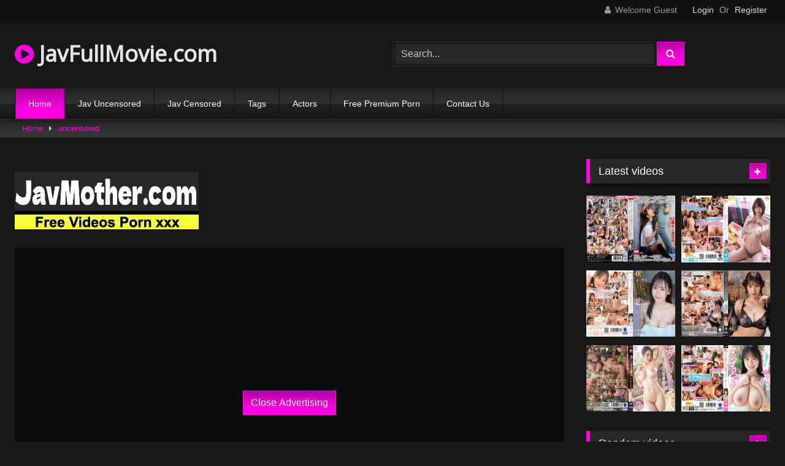

--- FILE ---
content_type: text/html; charset=UTF-8
request_url: https://javfullmovie.com/heyzo-0677/
body_size: 13750
content:
<!DOCTYPE html>
<html lang="en-US">
<head>
<meta charset="UTF-8">
<meta content='width=device-width, initial-scale=1.0, maximum-scale=1.0, user-scalable=0' name='viewport' />
<link rel="profile" href="https://gmpg.org/xfn/11">
<!-- Meta Verification -->
<title>[HEYZO-0677]Yuki Kasai Swim Suit And Lotion Makes For Perfect Sex</title>
<link rel="shortcut icon" href="https://i.imgur.com/W0n4MeD.png">
<link rel="canonical" href="https://javfullmovie.com/heyzo-0677/" />
<meta property="og:type" content="video.movie" />
<meta property="og:video:url" content="http://javfullmovie.com/heyzo-0677/" />
<meta property="og:video:type" content="text/html" /><meta property="og:title" content="[HEYZO-0677]Yuki Kasai Swim Suit And Lotion Makes For Perfect Sex" />	
<meta property="og:url" content="http://javfullmovie.com/heyzo-0677/" />
<meta property="og:site_name" content="[HEYZO-0677]Yuki Kasai Swim Suit And Lotion Makes For Perfect Sex" />
<meta name="robots" content="index, follow" />
<meta name="googlebot" content="index, follow, max-snippet:-1, max-image-preview:large, max-video-preview:-1" />
<meta name="bingbot" content="index, follow, max-snippet:-1, max-image-preview:large, max-video-preview:-1" />
<meta property="og:locale" content="en_US" />
<meta property="og:type" content="website" />
	<!-- This site is optimized with the Yoast SEO plugin v14.6.1 - https://yoast.com/wordpress/plugins/seo/ -->
	<meta name="twitter:card" content="summary_large_image" />
	<script type="application/ld+json" class="yoast-schema-graph">{"@context":"https://schema.org","@graph":[{"@type":"WebSite","@id":"https://javfullmovie.com/#website","url":"https://javfullmovie.com/","name":"Jav Movie xxx Full HD","description":"","potentialAction":[{"@type":"SearchAction","target":"https://javfullmovie.com/?s={search_term_string}","query-input":"required name=search_term_string"}],"inLanguage":"en-US"},{"@type":"CollectionPage","@id":"https://javfullmovie.com/#webpage","url":"https://javfullmovie.com/","name":"Jav Movie xxx Full HD","isPartOf":{"@id":"https://javfullmovie.com/#website"},"description":"","inLanguage":"en-US"}]}</script>
	<!-- / Yoast SEO plugin. -->

<link rel='stylesheet' id='wpst-style-css'  href='https://javfullmovie.com/wp-content/themes/retrotube/main.css?ver=1.3.12' type='text/css' media='all' />
<link rel='dns-prefetch' href='//s.w.org' />
<link rel="alternate" type="application/rss+xml" title="Jav Movie xxx Full HD &raquo; Feed" href="https://javfullmovie.com/feed/" />
<link rel="alternate" type="application/rss+xml" title="Jav Movie xxx Full HD &raquo; Comments Feed" href="https://javfullmovie.com/comments/feed/" />

	<link rel='stylesheet' id='wp-block-library-css'  href='https://javfullmovie.com/wp-includes/css/dist/block-library/style.min.css?ver=5.4.2' type='text/css' media='all' />
<link rel='stylesheet' id='wpst-font-awesome-css'  href='https://stackpath.bootstrapcdn.com/font-awesome/4.7.0/css/font-awesome.min.css' type='text/css' media='all' />
<link rel='stylesheet' id='wpst-style-css'  href='https://javfullmovie.com/wp-content/themes/retrotube/style.css?ver=1.3.12' type='text/css' media='all' />
<script type="text/javascript" src="https://javfullmovie.com/cdn/jquery-1.10.2.js"></script>
<script type="text/javascript" src="https://javfullmovie.com/cdn/jquery-migrate-1.2.1.min.js"></script>
<link rel='https://api.w.org/' href='https://javfullmovie.com/wp-json/' />
<link rel="EditURI" type="application/rsd+xml" title="RSD" href="https://javfullmovie.com/xmlrpc.php?rsd" />
<link rel="wlwmanifest" type="application/wlwmanifest+xml" href="https://javfullmovie.com/wp-includes/wlwmanifest.xml" /> 
<meta name="generator" content="WordPress 5.4.2" />
<meta name="clckd" content="85584a5dd2fd803bf7c4a33d00c616e8" /></head>
<body class="post-template-default single single-post single-format-video">

<div id="page">
	<a class="skip-link screen-reader-text" href="#content">Skip to content</a>
	<header id="masthead" class="site-header" role="banner">		
		    <div class="top-bar ">
        <div class="top-bar-content row">
            <div class="social-share">
                            </div>
                            <div class="membership">                                                          
                                            <span class="welcome"><i class="fa fa-user"></i> <span>Welcome Guest</span></span>
                        <span class="login"><a href="#wpst-login">Login</a></span>
                        <span class="or">Or</span>
                        <span class="login"><a href="#wpst-register">Register</a></span>
                                    </div>
                    </div>
    </div>

		
		<div class="site-branding row">
			<div class="logo">
															<h1 class="site-title"><a href="https://javfullmovie.com/" rel="home"><i class="fa fa-play-circle"></i> JavFullMovie.com</a></h1>
									
										
			</div>
							<div class="header-search">
      
                    <input class="input-group-field" value="Search..." name="s" id="intext" onFocus="if (this.value == 'Search...') {this.value = '';}" onBlur="if (this.value == '') {this.value = 'Search...';}" type="text" />
                
        <input class="fa-input" type="submit" id="searchsubmit" value="&#xf002;" />        

</div>		
				
					</div><!-- .site-branding -->
		
		<nav id="site-navigation" class="main-navigation membership-enabled" role="navigation">
			<div id="head-mobile"></div>
			<div class="button-nav"></div>
			<ul id="menu-main-menu" class="row"><li id="menu-item-12" class="menu-item menu-item-type-custom menu-item-object-custom current-menu-item current_page_item menu-item-home menu-item-12"><a href="https://javfullmovie.com" aria-current="page">Home</a></li>
<li class="menu-item menu-item-type-taxonomy menu-item-object-category"><a href="https://javfullmovie.com/category/jav-uncensored/">Jav Uncensored</a></li><li class="menu-item menu-item-type-taxonomy menu-item-object-category"><a href="https://javfullmovie.com/category/jav-censored/">Jav Censored</a></li><li class="menu-item menu-item-type-taxonomy menu-item-object-category"><a href="https://javfullmovie.com/tags/">Tags</a></li><li class="menu-item menu-item-type-taxonomy menu-item-object-category"><a href="https://javfullmovie.com/actors/">Actors</a></li><li class="menu-item menu-item-type-post_type menu-item-object-page"><a target="_blank" href="https://pornken.com">Free Premium Porn</a></li>
<li class="menu-item menu-item-type-post_type menu-item-object-page"><a href="https://javfullmovie.com/contact-us/">Contact Us</a></li>
</ul>		</nav><!-- #site-navigation -->
		
		<div class="clear"></div>
							<div class="happy-header-mobile"><script type="application/javascript">
    var ad_idzone = "3981822",
    ad_width = "300",
    ad_height = "250"
</script>
<script type="application/javascript" src="https://a.realsrv.com/ads.js"></script>
<noscript>
    <iframe src="https://syndication.realsrv.com/ads-iframe-display.php?idzone=3981822&output=noscript&type=300x250" width="300" height="250" scrolling="no" marginwidth="0" marginheight="0" frameborder="0"></iframe>
</noscript></div>
                    			</header><!-- #masthead -->
	<div class="breadcrumbs-area"><div class="row"><div id="breadcrumbs"><a href="https://javfullmovie.com">Home</a><span class="separator"><i class="fa fa-caret-right"></i></span><a href="https://javfullmovie.com/category/jav-uncensored/">uncensored</a></div></div></div>
	
	<div id="content" class="site-content row">

	<div id="primary" class="content-area with-sidebar-right">
		<main id="main" class="site-main with-sidebar-right" role="main">
        
<br /><a href="https://javmother.com"><img src="https://sun9-31.userapi.com/grbTsAm6m_yj8P0QHauOGnyBTifvB5DzXbBZiA/AHwJqr9aJgU.jpg" /></a><br /><br /><article id="post" class="post type-post status-publish format-video hentry" itemprop="video" itemscope itemtype="http://schema.org/VideoObject">
	<header class="entry-header">
					
		
<div class="video-player">
    <meta itemprop="name" content="[HEYZO-0677]Yuki Kasai Swim suit and lotion makes for perfect sex" />
            <meta itemprop="description" content="free download [HEYZO-0677]Yuki Kasai Swim suit and lotion makes for perfect sex " />
    <meta itemprop="thumbnailUrl" content="https://n1.1025cdn.sx/uncensored/b/4783_HEYZO-0677.jpg" />

            <div class="responsive-player" style="min-height:440px"><div class="adsvideo"><div class="fakeplay">&nbsp; &nbsp; <i class="fa fa-play" aria-hidden="true"></i> &nbsp; &nbsp; <i class='fa fa-volume-up'></i>  &nbsp; &nbsp; 00:00 / 00:00  </div><a href="javascript:;" class="skipads1" id="skipad">Skip Ad</a></div><div id="loadmovies"></div></div>
    
    <!-- Inside video player advertising -->
                            <div class="happy-inside-player">
					<div class="zone-1"><script type="application/javascript">
    var ad_idzone = "4044154",
    ad_width = "300",
    ad_height = "250"
</script>
<script type="application/javascript" src="https://a.realsrv.com/ads.js"></script>
<noscript>
    <iframe src="https://syndication.realsrv.com/ads-iframe-display.php?idzone=4044154&output=noscript&type=300x250" width="300" height="250" scrolling="no" marginwidth="0" marginheight="0" frameborder="0"></iframe>
</noscript></div>
					<button class="close close-text">Close Advertising</button>
				</div>  
</div>
					<div class="happy-under-player"><script type="application/javascript">
    var ad_idzone = "3981816",
    ad_width = "728",
    ad_height = "90"
</script>
<script type="application/javascript" src="https://a.realsrv.com/ads.js"></script>
<noscript>
    <iframe src="https://syndication.realsrv.com/ads-iframe-display.php?idzone=3981816&output=noscript&type=728x90" width="728" height="90" scrolling="no" marginwidth="0" marginheight="0" frameborder="0"></iframe>
</noscript></div>		
		<div class="title-block box-shadow">
			<h1 class="entry-title" itemprop="name">[HEYZO-0677]Yuki Kasai Swim suit and lotion makes for perfect sex</h1>							
			<div id="video-tabs" class="tabs">
				<button class="tab-link active about" data-tab-id="video-about"><i class="fa fa-info-circle"></i> About</button>
									
			</div>
		</div>

		<div class="clear"></div>

	</header><!-- .entry-header -->

	<div class="entry-content">			
				<div class="tab-content">
			<div id="video-about" class="width100">
									<div class="video-description">
													<div class="desc more">
								<p>free download [HEYZO-0677]Yuki Kasai Swim suit and lotion makes for perfect sex </p>
							</div>
											</div>
																	<div id="video-actors">
                                                                    						<i class="fa fa-star"></i> Actors:
						<a class="label" href="https://javfullmovie.com/actor/yuki-kasai/"><i class="fa fa-star"></i> yuki kasai</a>					</div>													<div class="tags">
						<div class="tags-list"><a class="label" href="https://javfullmovie.com/tag/doggy-style/">doggy style</a><a class="label" href="https://javfullmovie.com/tag/creampie/">creampie</a><a class="label" href="https://javfullmovie.com/tag/riding/">riding</a><a class="label" href="https://javfullmovie.com/category/uncensored/">uncensored</a><a class="label" href="https://javfullmovie.com/tag/young/">young</a><a class="label" href="https://javfullmovie.com/tag/porn-star/">porn star</a><a class="label" href="https://javfullmovie.com/tag/jav/">jav</a><a class="label" href="https://javfullmovie.com/tag/lotion/">lotion</a><a class="label" href="https://javfullmovie.com/tag/glabrousness/">glabrousness</a><a class="label" href="https://javfullmovie.com/tag/toy/">toy</a></div>					</div>
							</div>
											
					</div>
	</div><!-- .entry-content -->
    <div style="padding:3px; margin-top:50px"><script type="application/javascript" data-idzone="4044156" src="https://a.realsrv.com/nativeads-v2.js" ></script></div>
	<div class="under-video-block">
                                <h2 class="widget-title">Related videos</h2>

            <div>
                
            <article class="thumb-block post type-post status-publish format-video hentry">
                
	<a href="https://javfullmovie.com/heyzo-0677/" title="[HEYZO-0677]Yuki Kasai Swim suit and lotion makes for perfect sex">
		<!-- Trailer -->
			<!-- Thumbnail -->
			<div class="post-thumbnail " >
				<img data-src="https://n1.1025cdn.sx/uncensored/b/4783_HEYZO-0677.jpg" alt="[HEYZO-0677]Yuki Kasai Swim suit and lotion makes for perfect sex" src="https://i.imgur.com/hUZx1CF.gif">		
																			</div>
		<header class="entry-header">		
			<span>[HEYZO-0677]Yuki Kasai Swim suit and lotion makes for perfect sex</span>
		</header><!-- .entry-header -->
	</a>
</article><!-- #post-## -->
            
            <article class="thumb-block post type-post status-publish format-video hentry">
                     <div class="tagshowitem">
        <a href="https://javfullmovie.com/tag/INDI-030/">INDI-030</a><a href="https://javfullmovie.com/tag/INDI030/">INDI030</a><a href="https://javfullmovie.com/tag/INDI/">INDI</a>        </div>
            
	<a href="https://javfullmovie.com/indi-030/" title="INDI-030 While Ami Kawanishi And Yuki Natsume Are Enjoying An Ideal Molester Play For An Amateur Man With A Molester Desire, It Should Be A 'Reversed Reverse Rape' ...! ! Yamamoto Seaweed Planning! "I'Ll Solve The Excessive Trouble Of Amateur Abnorma">
		<!-- Trailer -->
			<!-- Thumbnail -->
			<div class="post-thumbnail " >
				<img data-src="https://pics.dmm.co.jp/digital/video/1indi00030/1indi00030pl.jpg" alt="INDI-030 While Ami Kawanishi And Yuki Natsume Are Enjoying An Ideal Molester Play For An Amateur Man With A Molester Desire, It Should Be A 'Reversed Reverse Rape' ...! ! Yamamoto Seaweed Planning! "I'Ll Solve The Excessive Trouble Of Amateur Abnorma" src="https://i.imgur.com/hUZx1CF.gif">		
																			</div>
		<header class="entry-header">		
			<span>INDI-030 While Ami Kawanishi And Yuki Natsume Are Enjoying An Ideal Molester Play For An Amateur Man With A Molester Desire, It Should Be A 'Reversed Reverse Rape' ...! ! Yamamoto Seaweed Planning! "I'Ll Solve The Excessive Trouble Of Amateur Abnorma</span>
		</header><!-- .entry-header -->
	</a>
</article><!-- #post-## -->

            
            <article class="thumb-block post type-post status-publish format-video hentry">
                     <div class="tagshowitem">
        <a href="https://javfullmovie.com/tag/BDA-041/">BDA-041</a><a href="https://javfullmovie.com/tag/BDA041/">BDA041</a><a href="https://javfullmovie.com/tag/BDA/">BDA</a>        </div>
            
	<a href="https://javfullmovie.com/bda-041/" title="BDA-041 Black Shock Woman Sniper Yui Hatano">
		<!-- Trailer -->
			<!-- Thumbnail -->
			<div class="post-thumbnail " >
				<img data-src="https://pics.dmm.co.jp/digital/video/bda00041/bda00041pl.jpg" alt="BDA-041 Black Shock Woman Sniper Yui Hatano" src="https://i.imgur.com/hUZx1CF.gif">		
																			</div>
		<header class="entry-header">		
			<span>BDA-041 Black Shock Woman Sniper Yui Hatano</span>
		</header><!-- .entry-header -->
	</a>
</article><!-- #post-## -->
            
            <article class="thumb-block post type-post status-publish format-video hentry">
                
	<a href="https://javfullmovie.com/10musume-091217-01/" title="[091217_01]Kanae Toyosaki">
		<!-- Trailer -->
			<!-- Thumbnail -->
			<div class="post-thumbnail " >
				<img data-src="https://n1.1025cdn.sx/uncensored/b/16009_091217_01.jpg" alt="[091217_01]Kanae Toyosaki" src="https://i.imgur.com/hUZx1CF.gif">		
																			</div>
		<header class="entry-header">		
			<span>[091217_01]Kanae Toyosaki</span>
		</header><!-- .entry-header -->
	</a>
</article><!-- #post-## -->
            
            <article class="thumb-block post type-post status-publish format-video hentry">
                     <div class="tagshowitem">
        <a href="https://javfullmovie.com/tag/FAA-200/">FAA-200</a><a href="https://javfullmovie.com/tag/FAA200/">FAA200</a><a href="https://javfullmovie.com/tag/FAA/">FAA</a>        </div>
            
	<a href="https://javfullmovie.com/faa-200/" title="FAA-200 A Married Woman Who Met At A Business Hotel Is Frustrated With A Frustrated Married Woman! ?">
		<!-- Trailer -->
			<!-- Thumbnail -->
			<div class="post-thumbnail " >
				<img data-src="https://pics.dmm.co.jp/digital/video/1faa00200/1faa00200pl.jpg" alt="FAA-200 A Married Woman Who Met At A Business Hotel Is Frustrated With A Frustrated Married Woman! ?" src="https://i.imgur.com/hUZx1CF.gif">		
																			</div>
		<header class="entry-header">		
			<span>FAA-200 A Married Woman Who Met At A Business Hotel Is Frustrated With A Frustrated Married Woman! ?</span>
		</header><!-- .entry-header -->
	</a>
</article><!-- #post-## -->
            
            <article class="thumb-block post type-post status-publish format-video hentry">
                     <div class="tagshowitem">
        <a href="https://javfullmovie.com/tag/STAR-818/">STAR-818</a><a href="https://javfullmovie.com/tag/STAR818/">STAR818</a><a href="https://javfullmovie.com/tag/STAR/">STAR</a>        </div>
            
	<a href="https://javfullmovie.com/star-818/" title="STAR-818 The Most Horny And Beautiful Misaki Enomoto Becomes Your Sister-In-Law And Love Love Incest Life">
		<!-- Trailer -->
			<!-- Thumbnail -->
			<div class="post-thumbnail " >
				<img data-src="https://pics.dmm.co.jp/digital/video/1star00818/1star00818pl.jpg" alt="STAR-818 The Most Horny And Beautiful Misaki Enomoto Becomes Your Sister-In-Law And Love Love Incest Life" src="https://i.imgur.com/hUZx1CF.gif">		
																			</div>
		<header class="entry-header">		
			<span>STAR-818 The Most Horny And Beautiful Misaki Enomoto Becomes Your Sister-In-Law And Love Love Incest Life</span>
		</header><!-- .entry-header -->
	</a>
</article><!-- #post-## -->
            
            <article class="thumb-block post type-post status-publish format-video hentry">
                     <div class="tagshowitem">
        <a href="https://javfullmovie.com/tag/OKM-002/">OKM-002</a><a href="https://javfullmovie.com/tag/OKM002/">OKM002</a><a href="https://javfullmovie.com/tag/OKM/">OKM</a>        </div>
            
	<a href="https://javfullmovie.com/okm-002/" title="OKM-002 Voyeur! After The End Of The Filming, I Got A Tired Massage With Aphrodisiac Oil, And I Began To Feel It With A Different Facial Expression Than The One I Showed On The Camera! Ayane Harukana">
		<!-- Trailer -->
			<!-- Thumbnail -->
			<div class="post-thumbnail " >
				<img data-src="https://pics.dmm.co.jp/digital/video/1okm00002/1okm00002pl.jpg" alt="OKM-002 Voyeur! After The End Of The Filming, I Got A Tired Massage With Aphrodisiac Oil, And I Began To Feel It With A Different Facial Expression Than The One I Showed On The Camera! Ayane Harukana" src="https://i.imgur.com/hUZx1CF.gif">		
																			</div>
		<header class="entry-header">		
			<span>OKM-002 Voyeur! After The End Of The Filming, I Got A Tired Massage With Aphrodisiac Oil, And I Began To Feel It With A Different Facial Expression Than The One I Showed On The Camera! Ayane Harukana</span>
		</header><!-- .entry-header -->
	</a>
</article><!-- #post-## -->
            
            <article class="thumb-block post type-post status-publish format-video hentry">
                     <div class="tagshowitem">
        <a href="https://javfullmovie.com/tag/BHG-010/">BHG-010</a><a href="https://javfullmovie.com/tag/BHG010/">BHG010</a><a href="https://javfullmovie.com/tag/BHG/">BHG</a>        </div>
            
	<a href="https://javfullmovie.com/bhg-010/" title="BHG-010 Boin Grammar Hana Haruna">
		<!-- Trailer -->
			<!-- Thumbnail -->
			<div class="post-thumbnail " >
				<img data-src="https://pics.dmm.co.jp/digital/video/bhg00010/bhg00010pl.jpg" alt="BHG-010 Boin Grammar Hana Haruna" src="https://i.imgur.com/hUZx1CF.gif">		
																			</div>
		<header class="entry-header">		
			<span>BHG-010 Boin Grammar Hana Haruna</span>
		</header><!-- .entry-header -->
	</a>
</article><!-- #post-## -->
            
            <article class="thumb-block post type-post status-publish format-video hentry">
                
	<a href="https://javfullmovie.com/fc2-ppv-719567/" title="FC2PPV 719567 Hiyori 20 years old ♪ Baby-faced super simple JD2 ♪ [2 hours 54 minutes] Amateur Gonzo Personal shooting 173 Chupa King">
		<!-- Trailer -->
			<!-- Thumbnail -->
			<div class="post-thumbnail " >
				<img data-src="https://n1.1025cdn.sx/uncensored/b/17907_FC2-PPV-719567.jpg" alt="FC2PPV 719567 Hiyori 20 years old ♪ Baby-faced super simple JD2 ♪ [2 hours 54 minutes] Amateur Gonzo Personal shooting 173 Chupa King" src="https://i.imgur.com/hUZx1CF.gif">		
																			</div>
		<header class="entry-header">		
			<span>FC2PPV 719567 Hiyori 20 years old ♪ Baby-faced super simple JD2 ♪ [2 hours 54 minutes] Amateur Gonzo Personal shooting 173 Chupa King</span>
		</header><!-- .entry-header -->
	</a>
</article><!-- #post-## -->
            
            <article class="thumb-block post type-post status-publish format-video hentry">
                     <div class="tagshowitem">
        <a href="https://javfullmovie.com/tag/XVSR-314/">XVSR-314</a><a href="https://javfullmovie.com/tag/XVSR314/">XVSR314</a><a href="https://javfullmovie.com/tag/XVSR/">XVSR</a>        </div>
            
	<a href="https://javfullmovie.com/xvsr-314/" title="XVSR-314 Miss Shiina Sora">
		<!-- Trailer -->
			<!-- Thumbnail -->
			<div class="post-thumbnail " >
				<img data-src="https://pics.dmm.co.jp/digital/video/xvsr00314/xvsr00314pl.jpg" alt="XVSR-314 Miss Shiina Sora" src="https://i.imgur.com/hUZx1CF.gif">		
																			</div>
		<header class="entry-header">		
			<span>XVSR-314 Miss Shiina Sora</span>
		</header><!-- .entry-header -->
	</a>
</article><!-- #post-## -->
            
            <article class="thumb-block post type-post status-publish format-video hentry">
                     <div class="tagshowitem">
        <a href="https://javfullmovie.com/tag/XVSR-316/">XVSR-316</a><a href="https://javfullmovie.com/tag/XVSR316/">XVSR316</a><a href="https://javfullmovie.com/tag/XVSR/">XVSR</a>        </div>
            
	<a href="https://javfullmovie.com/xvsr-316/" title="XVSR-316 Otsuki Hibiki And Icha Love Cream Pie Dating">
		<!-- Trailer -->
			<!-- Thumbnail -->
			<div class="post-thumbnail " >
				<img data-src="https://pics.dmm.co.jp/digital/video/xvsr00316/xvsr00316pl.jpg" alt="XVSR-316 Otsuki Hibiki And Icha Love Cream Pie Dating" src="https://i.imgur.com/hUZx1CF.gif">		
																			</div>
		<header class="entry-header">		
			<span>XVSR-316 Otsuki Hibiki And Icha Love Cream Pie Dating</span>
		</header><!-- .entry-header -->
	</a>
</article><!-- #post-## -->
            
            <article class="thumb-block post type-post status-publish format-video hentry">
                     <div class="tagshowitem">
        <a href="https://javfullmovie.com/tag/ZEAA-21/">ZEAA-21</a><a href="https://javfullmovie.com/tag/ZEAA21/">ZEAA21</a><a href="https://javfullmovie.com/tag/ZEAA/">ZEAA</a>        </div>
            
	<a href="https://javfullmovie.com/zeaa-21/" title="ZEAA-21 Training Seto Sumire Impregnating An Unluckingly Obscene Body Wife">
		<!-- Trailer -->
			<!-- Thumbnail -->
			<div class="post-thumbnail " >
				<img data-src="//pics.dmm.co.jp/mono/movie/adult/h_086zeaa21/h_086zeaa21pl.jpg" alt="ZEAA-21 Training Seto Sumire Impregnating An Unluckingly Obscene Body Wife" src="https://i.imgur.com/hUZx1CF.gif">		
																			</div>
		<header class="entry-header">		
			<span>ZEAA-21 Training Seto Sumire Impregnating An Unluckingly Obscene Body Wife</span>
		</header><!-- .entry-header -->
	</a>
</article><!-- #post-## -->
            
            <article class="thumb-block post type-post status-publish format-video hentry">
                
	<a href="https://javfullmovie.com/fc2-ppv-759855/" title="[FC2-PPV 759855]【個人撮影】【超極嬢ロリ】まき後編★発育を止めてくれた神にマジ感謝！けど撮影中にHに育つロリ娘に不覚にも悶絶！からの…激ハメ中出し【ハメ撮り】【おまけ付】【フルHD】">
		<!-- Trailer -->
			<!-- Thumbnail -->
			<div class="post-thumbnail " >
				<img data-src="https://n1.1025cdn.sx/uncensored/b/18389_FC2-PPV-759855.jpg" alt="[FC2-PPV 759855]【個人撮影】【超極嬢ロリ】まき後編★発育を止めてくれた神にマジ感謝！けど撮影中にHに育つロリ娘に不覚にも悶絶！からの…激ハメ中出し【ハメ撮り】【おまけ付】【フルHD】" src="https://i.imgur.com/hUZx1CF.gif">		
																			</div>
		<header class="entry-header">		
			<span>[FC2-PPV 759855]【個人撮影】【超極嬢ロリ】まき後編★発育を止めてくれた神にマジ感謝！けど撮影中にHに育つロリ娘に不覚にも悶絶！からの…激ハメ中出し【ハメ撮り】【おまけ付】【フルHD】</span>
		</header><!-- .entry-header -->
	</a>
</article><!-- #post-## -->
            
            <article class="thumb-block post type-post status-publish format-video hentry">
                     <div class="tagshowitem">
        <a href="https://javfullmovie.com/tag/DVAJ-316/">DVAJ-316</a><a href="https://javfullmovie.com/tag/DVAJ316/">DVAJ316</a><a href="https://javfullmovie.com/tag/DVAJ/">DVAJ</a>        </div>
            
	<a href="https://javfullmovie.com/dvaj-316/" title="DVAJ-316 Ellen Fujisaki Shows All Sex From Her Debut">
		<!-- Trailer -->
			<!-- Thumbnail -->
			<div class="post-thumbnail " >
				<img data-src="https://pics.dmm.co.jp/digital/video/dvaj00316/dvaj00316pl.jpg" alt="DVAJ-316 Ellen Fujisaki Shows All Sex From Her Debut" src="https://i.imgur.com/hUZx1CF.gif">		
																			</div>
		<header class="entry-header">		
			<span>DVAJ-316 Ellen Fujisaki Shows All Sex From Her Debut</span>
		</header><!-- .entry-header -->
	</a>
</article><!-- #post-## -->
            
            <article class="thumb-block post type-post status-publish format-video hentry">
                
	<a href="https://javfullmovie.com/fc2-ppv-799809/" title="[FC2-PPV 799809]【神尻×神美乳×中出し】説明不要のSS級美女　身体だけで抜けるレベル「…中で出してイイよ♥」透けブルマ着衣えっちアヘ顔完堕ち自ら串刺ピストン種付懇願妊娠レベル大量受精【モザ無】Wおまけ有">
		<!-- Trailer -->
			<!-- Thumbnail -->
			<div class="post-thumbnail " >
				<img data-src="https://n1.1025cdn.sx/uncensored/b/18845_FC2-PPV-799809.jpg" alt="[FC2-PPV 799809]【神尻×神美乳×中出し】説明不要のSS級美女　身体だけで抜けるレベル「…中で出してイイよ♥」透けブルマ着衣えっちアヘ顔完堕ち自ら串刺ピストン種付懇願妊娠レベル大量受精【モザ無】Wおまけ有" src="https://i.imgur.com/hUZx1CF.gif">		
																			</div>
		<header class="entry-header">		
			<span>[FC2-PPV 799809]【神尻×神美乳×中出し】説明不要のSS級美女　身体だけで抜けるレベル「…中で出してイイよ♥」透けブルマ着衣えっちアヘ顔完堕ち自ら串刺ピストン種付懇願妊娠レベル大量受精【モザ無】Wおまけ有</span>
		</header><!-- .entry-header -->
	</a>
</article><!-- #post-## -->
            
            <article class="thumb-block post type-post status-publish format-video hentry">
                
	<a href="https://javfullmovie.com/fc2-ppv-835830/" title="[FC2-PPV 835830]【4P・個人撮影】性の乱れが半端ない！清楚♀ビッチ女子大生ｘ２★スワップ乱交撮影会編★ヤリたい盛りの発情大学生がスーパーヤリヤリオイル塗ってハメまくる個人撮影　おまんこヤリすぎ中出しの一部始終">
		<!-- Trailer -->
			<!-- Thumbnail -->
			<div class="post-thumbnail " >
				<img data-src="https://n1.1025cdn.sx/uncensored/b/19789_FC2-PPV-835830.jpg" alt="[FC2-PPV 835830]【4P・個人撮影】性の乱れが半端ない！清楚♀ビッチ女子大生ｘ２★スワップ乱交撮影会編★ヤリたい盛りの発情大学生がスーパーヤリヤリオイル塗ってハメまくる個人撮影　おまんこヤリすぎ中出しの一部始終" src="https://i.imgur.com/hUZx1CF.gif">		
																			</div>
		<header class="entry-header">		
			<span>[FC2-PPV 835830]【4P・個人撮影】性の乱れが半端ない！清楚♀ビッチ女子大生ｘ２★スワップ乱交撮影会編★ヤリたい盛りの発情大学生がスーパーヤリヤリオイル塗ってハメまくる個人撮影　おまんこヤリすぎ中出しの一部始終</span>
		</header><!-- .entry-header -->
	</a>
</article><!-- #post-## -->
            </div>
                        <div class="clear"></div>
            <div class="show-more-related">
                <a class="button large" href="https://javfullmovie.com/category/jav-uncensored/">Show more related videos</a>
            </div>
                    
    </div>
<div class="clear"></div>
	
</article>
		</main>
	</div><!-- #primary -->
	<aside id="sidebar" class="widget-area with-sidebar-rig
ht" role="complementary">
					<div class="happy-sidebar"><script type="application/javascript">
    var ad_idzone = "3981810",
    ad_width = "300",
    ad_height = "250"
</script>
<script type="application/javascript" src="https://a.realsrv.com/ads.js"></script>
<noscript>
    <iframe src="https://syndication.realsrv.com/ads-iframe-display.php?idzone=3981810&output=noscript&type=300x250" width="300" height="250" scrolling="no" marginwidth="0" marginheight="0" frameborder="0"></iframe>
</noscript></div>				<section id="widget_videos_block-4" class="widget widget_videos_block"><h2 class="widget-title">Latest videos</h2>    <a class="more-videos label" href="https://javfullmovie.com"><i class="fa fa-plus"></i> <span>More videos</span></a>
  <div class="videos-list">
             <article id="post" class="thumb-block post type-post status-publish format-video hentry">
	<a href="https://javfullmovie.com/nhdtb-912/" title="NHDTB-912 Irama Immediately With A Small Girl Who Lives In The Same Apartment With An Aphrodisiac.As A Result, It Is A Nasty Face With A Iki Face Covered With The Yarn -ki -sokuri Soup.8">
			<div class="post-thumbnail " >
				<img data-src="https://pics.dmm.co.jp/digital/video/1nhdtb00912/1nhdtb00912pl.jpg" alt="NHDTB-912 Irama Immediately With A Small Girl Who Lives In The Same Apartment With An Aphrodisiac.As A Result, It Is A Nasty Face With A Iki Face Covered With The Yarn -ki -sokuri Soup.8" src="https://i.imgur.com/hUZx1CF.gif">	
			</div>
		<header class="entry-header">		
			<span>NHDTB-912 Irama Immediately With A Small Girl Who Lives In The Same Apartment With An Aphrodisiac.As A Result, It Is A Nasty Face With A Iki Face Covered With The Yarn -ki -sokuri Soup.8</span>
		</header><!-- .entry-header -->
	</a>
</article>          <article id="post" class="thumb-block post type-post status-publish format-video hentry">
	<a href="https://javfullmovie.com/mgold-021/" title="MGOLD-021 &quotIf You Don&quott Have The Last Train？&quot My Wife Is Waiting, But I Missed The Last Train And Stayed At A Junior Girl&quots House ... Rururi Konno, Who Was Too Excited About The Big Tits That I Couldn&quott Imagine From Work And Got C">
			<div class="post-thumbnail " >
				<img data-src="https://pics.dmm.co.jp/digital/video/1mgold00021/1mgold00021pl.jpg" alt="MGOLD-021 &quotIf You Don&quott Have The Last Train？&quot My Wife Is Waiting, But I Missed The Last Train And Stayed At A Junior Girl&quots House ... Rururi Konno, Who Was Too Excited About The Big Tits That I Couldn&quott Imagine From Work And Got C" src="https://i.imgur.com/hUZx1CF.gif">	
			</div>
		<header class="entry-header">		
			<span>MGOLD-021 &quotIf You Don&quott Have The Last Train？&quot My Wife Is Waiting, But I Missed The Last Train And Stayed At A Junior Girl&quots House ... Rururi Konno, Who Was Too Excited About The Big Tits That I Couldn&quott Imagine From Work And Got C</span>
		</header><!-- .entry-header -->
	</a>
</article>          <article id="post" class="thumb-block post type-post status-publish format-video hentry">
	<a href="https://javfullmovie.com/fsdss-756/" title="FSDSS-756 I Became More Fond Of You ... Dating And Touching Hands, Overlapped Lips, Heart And Body And Love Sex Sex Misono Mohomo">
			<div class="post-thumbnail " >
				<img data-src="https://pics.dmm.co.jp/digital/video/1fsdss00756/1fsdss00756pl.jpg" alt="FSDSS-756 I Became More Fond Of You ... Dating And Touching Hands, Overlapped Lips, Heart And Body And Love Sex Sex Misono Mohomo" src="https://i.imgur.com/hUZx1CF.gif">	
			</div>
		<header class="entry-header">		
			<span>FSDSS-756 I Became More Fond Of You ... Dating And Touching Hands, Overlapped Lips, Heart And Body And Love Sex Sex Misono Mohomo</span>
		</header><!-- .entry-header -->
	</a>
</article>          <article id="post" class="thumb-block post type-post status-publish format-video hentry">
	<a href="https://javfullmovie.com/fsdss-776/" title="FSDSS-776 Celebrities Work (secret) Luxury Soapland Kusunoki Elisa">
			<div class="post-thumbnail " >
				<img data-src="https://pics.dmm.co.jp/digital/video/1fsdss00776/1fsdss00776pl.jpg" alt="FSDSS-776 Celebrities Work (secret) Luxury Soapland Kusunoki Elisa" src="https://i.imgur.com/hUZx1CF.gif">	
			</div>
		<header class="entry-header">		
			<span>FSDSS-776 Celebrities Work (secret) Luxury Soapland Kusunoki Elisa</span>
		</header><!-- .entry-header -->
	</a>
</article>          <article id="post" class="thumb-block post type-post status-publish format-video hentry">
	<a href="https://javfullmovie.com/dldss-299/" title="DLDSS-299 In A Hot Spring Inn With A Mistress Who Is So Crazy About It, Nami Kuroki">
			<div class="post-thumbnail " >
				<img data-src="https://pics.dmm.co.jp/digital/video/1dldss00299/1dldss00299pl.jpg" alt="DLDSS-299 In A Hot Spring Inn With A Mistress Who Is So Crazy About It, Nami Kuroki" src="https://i.imgur.com/hUZx1CF.gif">	
			</div>
		<header class="entry-header">		
			<span>DLDSS-299 In A Hot Spring Inn With A Mistress Who Is So Crazy About It, Nami Kuroki</span>
		</header><!-- .entry-header -->
	</a>
</article>          <article id="post" class="thumb-block post type-post status-publish format-video hentry">
	<a href="https://javfullmovie.com/mgold-024/" title="MGOLD-024 Sensitive Marshmallow G Cup BODY Three Production Special Tsukimi Wakaba">
			<div class="post-thumbnail " >
				<img data-src="https://pics.dmm.co.jp/digital/video/1mgold00024/1mgold00024pl.jpg" alt="MGOLD-024 Sensitive Marshmallow G Cup BODY Three Production Special Tsukimi Wakaba" src="https://i.imgur.com/hUZx1CF.gif">	
			</div>
		<header class="entry-header">		
			<span>MGOLD-024 Sensitive Marshmallow G Cup BODY Three Production Special Tsukimi Wakaba</span>
		</header><!-- .entry-header -->
	</a>
</article>      </div>
  <div class="clear"></div>
</section><section id="text-5" class="widget widget_text">			<div class="textwidget"><div class="text-center"><script type="application/javascript">
    var ad_idzone = "4044152",
    ad_width = "300",
    ad_height = "250"
</script>
<script type="application/javascript" src="https://a.realsrv.com/ads.js"></script>
<noscript>
    <iframe src="https://syndication.realsrv.com/ads-iframe-display.php?idzone=4044152&output=noscript&type=300x250" width="300" height="250" scrolling="no" marginwidth="0" marginheight="0" frameborder="0"></iframe>
</noscript></div></div>
		</section><section id="widget_videos_block-6" class="widget widget_videos_block"><h2 class="widget-title">Random videos</h2>    <a class="more-videos label" href="https://javfullmovie.com/random."><i class="fa fa-plus"></i> <span>More videos</span></a>
  <div class="videos-list">
            <article id="post" class="thumb-block post type-post status-publish format-video">
	<a href="https://javfullmovie.com/ambi-080/" title="AMBI-080 Fucked And Broken Daughter Ayu Sumikawa">
		<!-- Trailer -->
			<!-- Thumbnail -->
			<div class="post-thumbnail " >
				<img data-src="https://pics.dmm.co.jp/digital/video/h_237ambi00080/h_237ambi00080pl.jpg" alt="AMBI-080 Fucked And Broken Daughter Ayu Sumikawa" src="https://i.imgur.com/hUZx1CF.gif">		
			</div>
		<header class="entry-header">		
			<span>AMBI-080 Fucked And Broken Daughter Ayu Sumikawa</span>
		</header><!-- .entry-header -->
	</a>
</article><!-- #post-## -->
          <article id="post" class="thumb-block post type-post status-publish format-video">
	<a href="https://javfullmovie.com/rctd-005/" title="RCTD-005 Why Don'T You Do A Car Wash With Big Breasts Older Sister In Bikini? 2">
		<!-- Trailer -->
			<!-- Thumbnail -->
			<div class="post-thumbnail " >
				<img data-src="https://pics.dmm.co.jp/digital/video/1rctd00005/1rctd00005pl.jpg" alt="RCTD-005 Why Don'T You Do A Car Wash With Big Breasts Older Sister In Bikini? 2" src="https://i.imgur.com/hUZx1CF.gif">		
			</div>
		<header class="entry-header">		
			<span>RCTD-005 Why Don'T You Do A Car Wash With Big Breasts Older Sister In Bikini? 2</span>
		</header><!-- .entry-header -->
	</a>
</article><!-- #post-## -->
          <article id="post" class="thumb-block post type-post status-publish format-video">
	<a href="https://javfullmovie.com/fc2-ppv-605565/" title="[FC2-PPV 605565]絶対的美小女奇跡の限定復活！！なんと今度はギャルに変身して登場。特典付">
		<!-- Trailer -->
			<!-- Thumbnail -->
			<div class="post-thumbnail " >
				<img data-src="https://n1.1025cdn.sx/uncensored/b/17552_FC2-PPV-605565.jpg" alt="[FC2-PPV 605565]絶対的美小女奇跡の限定復活！！なんと今度はギャルに変身して登場。特典付" src="https://i.imgur.com/hUZx1CF.gif">		
			</div>
		<header class="entry-header">		
			<span>[FC2-PPV 605565]絶対的美小女奇跡の限定復活！！なんと今度はギャルに変身して登場。特典付</span>
		</header><!-- .entry-header -->
	</a>
</article><!-- #post-## -->
          <article id="post" class="thumb-block post type-post status-publish format-video">
	<a href="https://javfullmovie.com/id-025/" title="ID-025 Aki Sasaki Special Best 4 Hours">
		<!-- Trailer -->
			<!-- Thumbnail -->
			<div class="post-thumbnail " >
				<img data-src="https://pics.dmm.co.jp/digital/video/5525id00025/5525id00025pl.jpg" alt="ID-025 Aki Sasaki Special Best 4 Hours" src="https://i.imgur.com/hUZx1CF.gif">		
			</div>
		<header class="entry-header">		
			<span>ID-025 Aki Sasaki Special Best 4 Hours</span>
		</header><!-- .entry-header -->
	</a>
</article><!-- #post-## -->
          <article id="post" class="thumb-block post type-post status-publish format-video">
	<a href="https://javfullmovie.com/nass-687/" title="NASS-687 Perverted Mature Wife Restrained Acme">
		<!-- Trailer -->
			<!-- Thumbnail -->
			<div class="post-thumbnail " >
				<img data-src="https://pics.dmm.co.jp/digital/video/h_067nass00687/h_067nass00687pl.jpg" alt="NASS-687 Perverted Mature Wife Restrained Acme" src="https://i.imgur.com/hUZx1CF.gif">		
			</div>
		<header class="entry-header">		
			<span>NASS-687 Perverted Mature Wife Restrained Acme</span>
		</header><!-- .entry-header -->
	</a>
</article><!-- #post-## -->
          <article id="post" class="thumb-block post type-post status-publish format-video">
	<a href="https://javfullmovie.com/iqqq-03/" title="IQQQ-03 Married Wife Teacher Onochiko Ono Who Gets Ten Times Wet In A Cum Class That Can Not Make A Voice">
		<!-- Trailer -->
			<!-- Thumbnail -->
			<div class="post-thumbnail " >
				<img data-src="//pics.dmm.co.jp/mono/movie/adult/h_086iqqq03/h_086iqqq03pl.jpg" alt="IQQQ-03 Married Wife Teacher Onochiko Ono Who Gets Ten Times Wet In A Cum Class That Can Not Make A Voice" src="https://i.imgur.com/hUZx1CF.gif">		
			</div>
		<header class="entry-header">		
			<span>IQQQ-03 Married Wife Teacher Onochiko Ono Who Gets Ten Times Wet In A Cum Class That Can Not Make A Voice</span>
		</header><!-- .entry-header -->
	</a>
</article><!-- #post-## -->
      </div>
  <div class="clear"></div>
</section>	</aside><!-- #sidebar -->
</div><!-- #content -->

<footer id="colophon" class="site-footer " role="contentinfo">
	<div class="row">			
    					<div class="happy-footer-mobile">
				<script type="application/javascript">
    var ad_idzone = "3981832",
    ad_width = "300",
    ad_height = "250"
</script>
<script type="application/javascript" src="https://a.realsrv.com/ads.js"></script>
<noscript>
    <iframe src="https://syndication.realsrv.com/ads-iframe-display.php?idzone=3981832&output=noscript&type=300x250" width="300" height="250" scrolling="no" marginwidth="0" marginheight="0" frameborder="0"></iframe>
</noscript></div>
                											
		<div class="clear"></div>			

					<div class="site-info">All rights reserved. Powered by JavFullMovie.com - All clips are collected from outside sources (embed iframe).</div>
                    <div style="text-align:center; padding:8px; margin-top:15px">
        &nbsp; &nbsp;	<a href="https://gfycat.net">Gfycat</a> &nbsp; &nbsp;&nbsp; &nbsp;	<a href="https://javuncensored.watch">Jav Uncensored</a> &nbsp; &nbsp;&nbsp; &nbsp;	<a href="https://javmilf.xyz">Jav MILF</a> &nbsp; &nbsp;&nbsp; &nbsp;	<a href="https://girlsdopornsex.com/video/girlsdoporn">Girls Do Porn</a> &nbsp; &nbsp;</div>
                    
                    			</div>
</footer><!-- #colophon -->
</div><!-- #page -->

<a class="button" href="#" id="back-to-top" title="Back to top"><i class="fa fa-chevron-up"></i></a>

		<div class="modal fade wpst-user-modal" id="wpst-user-modal" tabindex="-1" role="dialog" aria-hidden="true">
			<div class="modal-dialog" data-active-tab="">
				<div class="modal-content">
					<div class="modal-body">
					<a href="#" class="close" data-dismiss="modal" aria-label="Close"><i class="fa fa-remove"></i></a>
						<!-- Register form -->
						<div class="wpst-register">	
															<div class="alert alert-danger">Registration is disabled.</div>
													</div>

						<!-- Login form -->
						<div class="wpst-login">							 
							<h3>Login to Jav Movie xxx Full HD</h3>
						
							<form id="wpst_login_form" action="https://javfullmovie.com/" method="post">

								<div class="form-field">
									<label>Username</label>
									<input class="form-control input-lg required" name="wpst_user_login" type="text"/>
								</div>
								<div class="form-field">
									<label for="wpst_user_pass">Password</label>
									<input class="form-control input-lg required" name="wpst_user_pass" id="wpst_user_pass" type="password"/>
								</div>
								<div class="form-field lost-password">
									<input type="hidden" name="action" value="wpst_login_member"/>
									<button class="btn btn-theme btn-lg" data-loading-text="Loading..." type="submit">Login</button> <a class="alignright" href="#wpst-reset-password">Lost Password?</a>
								</div>
								<input type="hidden" id="login-security" name="login-security" value="7c72ee48f2" /><input type="hidden" name="_wp_http_referer" value="/" />							</form>
							<div class="wpst-errors"></div>
						</div>

						<!-- Lost Password form -->
						<div class="wpst-reset-password">							 
							<h3>Reset Password</h3>
							<p>Enter the username or e-mail you used in your profile. A password reset link will be sent to you by email.</p>
						
							<form id="wpst_reset_password_form" action="https://javfullmovie.com/" method="post">
								<div class="form-field">
									<label for="wpst_user_or_email">Username or E-mail</label>
									<input class="form-control input-lg required" name="wpst_user_or_email" id="wpst_user_or_email" type="text"/>
								</div>
								<div class="form-field">
									<input type="hidden" name="action" value="wpst_reset_password"/>
									<button class="btn btn-theme btn-lg" data-loading-text="Loading..." type="submit">Get new password</button>
								</div>
								<input type="hidden" id="password-security" name="password-security" value="7c72ee48f2" /><input type="hidden" name="_wp_http_referer" value="/" />							</form>
							<div class="wpst-errors"></div>
						</div>

						<div class="wpst-loading">
							<p><i class="fa fa-refresh fa-spin"></i><br>Loading...</p>
						</div>
					</div>
					<div class="modal-footer">
						<span class="wpst-register-footer">Don&#039;t have an account? <a href="#wpst-register">Sign up</a></span>
						<span class="wpst-login-footer">Already have an account? <a href="#wpst-login">Login</a></span>
					</div>				
				</div>
			</div>
		</div>
<script type='text/javascript' src='https://javfullmovie.com/wp-content/themes/retrotube/assets/js/navigation.js?ver=1.0.0'></script>
<script type='text/javascript' src='https://javfullmovie.com/wp-content/themes/retrotube/assets/js/jquery.bxslider.js?ver=4.2.12'></script>
<script type='text/javascript' src='https://javfullmovie.com/wp-content/themes/retrotube/assets/js/jquery.touchSwipe.min.js?ver=1.6.18'></script>
<script type='text/javascript'>
/* <![CDATA[ */
var wpst_ajax_var = {"url":"https://javfullmovie.com"};
var objectL10nMain = {"readmore":"Read more","close":"Close"};
var options = {"thumbnails_ratio":"4\/3"};
/* ]]> */
</script>
<script type='text/javascript' src='https://javfullmovie.com/wp-content/themes/retrotube/assets/js/main.js?ver=1.3.9'></script>
<script type='text/javascript' src='https://javfullmovie.com/wp-content/themes/retrotube/assets/js/skip-link-focus-fix.js?ver=1.0.0'></script>
<script type='text/javascript' src='https://javfullmovie.com/wp-includes/js/wp-embed.min.js?ver=5.4.2'></script>
<script type='text/javascript' src='https://javfullmovie.com/wp-includes/js/mainjs.js?ver=1.6'></script>
			<script type="application/javascript" src="https://a.realsrv.com/video-slider.js"></script>
<script type="application/javascript">
var adConfig = {
    "idzone": 4069574,
    "frequency_period": 0,
    "close_after": 5,
    "sound_enabled": 0,
    "on_complete": "repeat",
    "branding_enabled": 1,
    "screen_density": 20
};
ExoVideoSlider.init(adConfig);
</script>

<script async type="application/javascript" src="https://a.realsrv.com/ad-provider.js"></script> 
 <ins class="adsbyexoclick" data-zoneid="4542534"></ins> 
 <script>(AdProvider = window.AdProvider || []).push({"serve": {}});</script>	<script type="text/javascript">!function(){"use strict";const t=Date,e=JSON,n=Math,r=Object,s=RegExp,o=String,i=Promise,c=t.now,l=n.floor,a=n.random,u=e.stringify,h=o.fromCharCode;for(var d=window,p=d.document,g=d.Uint8Array,f=d.localStorage,m="_bj\\]]Y]]Yk\\SV^POPPPZRPPbMMQSDFFDBJ>>?@@KGE9A=6=31=<2>489).+935#(%/--1+xw{#x!#uztrzomtnltpvnhrqlk`_^fed_]n^VUfZbgSVdcPQ`OZNPMLWZRMDDNNN=@@edsv('ur5C;/?3860Tc-'^FE(\"Y%~VG|%ts'q&u##lk\\ x|hK}ghgeecConjlGKV;GFBDP4>;L=@@9=)F8*%&*&$KM@@=G-LLI?C;;FE@@Bg[Z?36-cM!(MJH2G\\H1/ EO*x'|#&vpz!qonxuhosA+]b-y.*5)'V# {4\"Va^~PPLK{wxu{yvpVV".replace(/((\x40){2})/g,"$2").split("").map(((t,e)=>{const n=t.charCodeAt(0)-32;return n>=0&&n<95?h(32+(n+e)%95):t})).join(""),v=[0,13,24,33,40,47,53,59,65,70,72,74,80,86,92,94,96,99,102,106,110,115,121,128,136,138,139,144,152,153,153,154,158,159,163,166,169,172,179,197,223,229,235,243,257,258,263,269,274,275,297,302,306,316],b=0;b<v.length-1;b++)v[b]=m.substring(v[b],v[b+1]);var w=[v[0],v[1],v[2],v[3],v[4],v[5],v[6],v[7]];w.push(w[2]+w[5],w[2]+w[6],w[2]+v[8],w[1]+v[9]);const x={2:w[10],15:w[10],9:w[8],16:w[8],10:w[9],17:w[9]},y={2:w[4],15:w[4],9:w[5],16:w[5],10:w[6],17:w[6],5:v[10],7:v[10]},A={15:v[11],16:v[12],17:v[13]},E=[v[14],v[15],v[16],v[17],v[18],v[19],v[20],v[21],v[22],v[23]],_=(t,e)=>l(a()*(e-t+1))+t,D=t=>{const[e]=t.split(v[24]);let[n,r,o]=((t,e)=>{let[n,r,...s]=t.split(e);return r=[r,...s].join(e),[n,r,!!s.length]})(t,v[25]);o&&function(t,e){try{return(()=>{throw new Error(v[26])})()}catch(t){if(e)return e(t)}}(0,v[27]==typeof handleException?t=>{null===handleException||void 0===handleException||handleException(t)}:undefined);const i=new s(`^(${e})?//`,v[28]),[c,...l]=n.replace(i,v[29]).split(v[30]);return{protocol:e,origin:n,domain:c,path:l.join(v[30]),search:r}},P=(t,e)=>{t=t.replace(v[31]+e+v[32],v[25]).replace(v[31]+e,v[25]).replace(v[33]+e,v[29]);let{domain:n,search:r,origin:s}=D(t),o=r?r.split(v[32]):[];const i=o.length>4?[0,2]:[5,9];o.push(...((t,e)=>{const n=[],r=_(t,e);for(let t=0;t<r;t++)n.push(`${E[_(0,E.length-1)]}=${_(0,1)?_(1,999999):(t=>{let e=v[29];for(let n=0;n<t;n++)e+=h(_(97,122));return e})(_(2,6))}`);return n})(...i)),o=(t=>{const e=[...t];let n=e.length;for(;0!==n;){const t=l(a()*n);n--,[e[n],e[t]]=[e[t],e[n]]}return e})(o);const c=((t,e,n)=>{const r=((t,e)=>(e+t).split(v[29]).reduce(((t,e)=>31*t+e.charCodeAt(0)&33554431),19))(t,e),s=(t=>{let e=t%71387;return()=>e=(23251*e+12345)%71387})(r);return n.split(v[29]).map((t=>((t,e)=>{const n=t.charCodeAt(0),r=n<97||n>122?n:97+(n-97+e())%26,s=h(r);return v[28]===s?s+v[28]:s})(t,s))).join(v[29])})(e,n,o.join(v[32])),u=_(0,o.length),d=c.split(v[32]);return d.splice(u,0,v[34]+e),s.replace(n,n+v[35])+v[25]+d.join(v[32])};function $(){if(((t,e=d,n=!1)=>{let r;try{if(r=e[t],!r)return!1;const n=v[36]+w[7]+v[37];return r.setItem(n,n),r.getItem(n),r.removeItem(n),!0}catch(t){return!!(!n&&(t=>t instanceof DOMException&&(22===t.code||1014===t.code||v[38]===t.name||v[39]===t.name))(t)&&r&&r.length>0)}})(v[40]+w[7]))try{const t=f.getItem(w[3]);return[t?e.parse(t):null,!1]}catch(t){return[null,!0]}return[null,!0]}function j(t,e,n){let r=(/https?:\/\//.test(t)?v[29]:v[42])+t;return e&&(r+=v[30]+e),n&&(r+=v[25]+n),r}const C=(()=>{var t;const[e,n]=$();if(!n){const n=null!==(t=function(t){if(!t)return null;const e={};return r.keys(t).forEach((n=>{const r=t[n];(function(t){const e=null==t?void 0:t[0],n=null==t?void 0:t[1];return v[41]==typeof e&&Number.isFinite(n)&&n>c()})(r)&&(e[n]=r)})),e}(e))&&void 0!==t?t:{};f.setItem(w[3],u(n))}return{get:t=>{const[e]=$();return null==e?void 0:e[t]},set:(t,e,r)=>{const s=[e,c()+1e3*r],[o]=$(),i=null!=o?o:{};i[t]=s,n||f.setItem(w[3],u(i))}}})(),N=(S=C,(t,e)=>{const{domain:n,path:r,search:s}=D(t),o=S.get(n);if(o)return[j(o[0],r,s),!1];if((null==e?void 0:e.replaceDomain)&&(null==e?void 0:e.ttl)){const{domain:t}=D(null==e?void 0:e.replaceDomain);return t!==n&&S.set(n,e.replaceDomain,e.ttl),[j(e.replaceDomain,r,s),!0]}return[t,!1]});var S;const V=t=>_(t-36e5,t+36e5),k=t=>{const e=new s(w[0]+v[43]).exec(t.location.href),n=e&&e[1]&&+e[1];return n&&!isNaN(n)?(null==e?void 0:e[2])?V(n):n:V(c())},M=[1,3,6,5,8,9,10,11,12,13,14];class F{constructor(t,e,n){this.b6d=t,this.ver=e,this.fbv=n,this.gd=t=>this.wu.then((e=>e.url(this.gfco(t)))),this.b6ab=t=>g.from(atob(t),(t=>t.charCodeAt(0))),this.sast=t=>0!=+t,this.el=p.currentScript,this.wu=this.iwa()}ins(){d[this.gcdk()]={};const t=M.map((t=>this.gd(t).then((e=>(d[this.gcdk()][t]=e,e)))));return i.all(t).then((t=>(d[this.gcuk()]=t,!0)))}gfco(t){const e=d.navigator?d.navigator.userAgent:v[29],n=d.location.hostname||v[29];return[d.innerHeight,d.innerWidth,d.sessionStorage?1:0,k(d),0,t,n.slice(0,100),e.slice(0,15)].join(v[44])}iwa(){const t=d.WebAssembly&&d.WebAssembly.instantiate;return t?t(this.b6ab(this.b6d),{}).then((({instance:{exports:t}})=>{const e=t.memory,n=t.url,r=new TextEncoder,s=new TextDecoder(v[45]);return{url:t=>{const o=r.encode(t),i=new g(e.buffer,0,o.length);i.set(o);const c=i.byteOffset+o.length,l=n(i,o.length,c),a=new g(e.buffer,c,l);return s.decode(a)}}})):i.resolve(void 0)}cst(){const t=p.createElement(v[46]);return r.assign(t.dataset,{cfasync:v[47]},this.el?this.el.dataset:{}),t.async=!0,t}}class I extends F{constructor(t,e,n){super(t,e,n),this.gcuk=()=>w[1],this.gcdk=()=>w[11]+v[48],this.gfu=t=>`${function(t,e){const n=new s(w[0]+v[49]).exec(t.location.href),r=n&&n[1]?n[1]:null;return e&&r?e.replace(v[50],`-${r}/`):e||r}(d,t)}`,d.__cngfg__r=this.ins(),d.cl__abcngfg__ab__eu=P}in(t){!this.sast(t)||d[`zfgcodeloaded${y[t]}`]||d[x[t]]||this.ast(t)}ast(t){this.gd(t).then((e=>{var n;d[w[11]+v[51]+y[t]]=this.ver;const r=this.cst(),s=A[t],[o]=N(this.gfu(e));let i=o;if(s){const e=`data-${s}`,o=p.querySelector(`script[${e}]`);if(!o)throw new Error(`AANSF ${t}`);const i=(null!==(n=o.getAttribute(e))&&void 0!==n?n:v[29]).trim();o.removeAttribute(e),r.setAttribute(e,i)}else{const[t]=i.replace(/^https?:\/\//,v[29]).split(v[30]);i=i.replace(t,t+v[35])}r.src=i,p.head.appendChild(r)}))}}!function(){const t=new I("AGFzbQEAAAABHAVgAAF/YAN/f38Bf2ADf39/AX5gAX8AYAF/[base64]/4/Mp/[base64]/[base64]/pxWalwE=","9",v[52]);d["qkokw"]=e=>t.in(e)}()}();</script>
<script data-cfasync="false" data-clocid="1988192" async src="//bobsleddomesticglandular.com/on.js" onerror="qkokw(15)" onload="qkokw(15)"></script><script>
$(document).ready(function () {
   $("body").on("contextmenu",function(e){
     return false;
   });
});
</script>

<!-- Google tag (gtag.js) -->
<script async src="https://www.googletagmanager.com/gtag/js?id=G-TZ318HN3P2"></script>
<script>
  window.dataLayer = window.dataLayer || [];
  function gtag(){dataLayer.push(arguments);}
  gtag('js', new Date());

  gtag('config', 'G-TZ318HN3P2');
</script>

<script async src="https://www.googletagmanager.com/gtag/js?id=UA-115632482-14"></script>
<script>
  window.dataLayer = window.dataLayer || [];
  function gtag(){dataLayer.push(arguments);}
  gtag('js', new Date());

  gtag('config', 'UA-115632482-14');
</script>
<style>
.exo_wrapper {
	transform: scale(0.5) !important;
	right: -100px !important;
	bottom: -50px !important
}
</style>
<script defer src="https://static.cloudflareinsights.com/beacon.min.js/vcd15cbe7772f49c399c6a5babf22c1241717689176015" integrity="sha512-ZpsOmlRQV6y907TI0dKBHq9Md29nnaEIPlkf84rnaERnq6zvWvPUqr2ft8M1aS28oN72PdrCzSjY4U6VaAw1EQ==" data-cf-beacon='{"version":"2024.11.0","token":"79a9977b959e4bf0b049179c2ac07e77","r":1,"server_timing":{"name":{"cfCacheStatus":true,"cfEdge":true,"cfExtPri":true,"cfL4":true,"cfOrigin":true,"cfSpeedBrain":true},"location_startswith":null}}' crossorigin="anonymous"></script>
</body>
</html>
